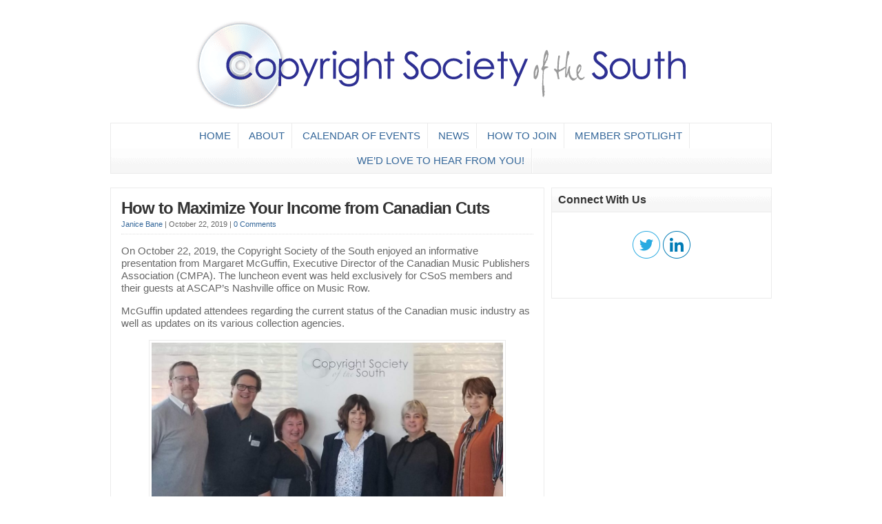

--- FILE ---
content_type: text/html; charset=UTF-8
request_url: https://copyrightsocietyofthesouth.com/how-to-maximize-your-income-from-canadian-cuts/
body_size: 51664
content:
<!DOCTYPE html PUBLIC "-//W3C//DTD XHTML 1.0 Transitional//EN" "http://www.w3.org/TR/xhtml1/DTD/xhtml1-transitional.dtd">

<html xmlns="http://www.w3.org/1999/xhtml" lang="en-US">

<head profile="http://gmpg.org/xfn/11">

<meta http-equiv="X-UA-Compatible" content="IE=edge" />

<meta http-equiv="Content-Type" content="text/html; charset=UTF-8" />

<title>How to Maximize Your Income from Canadian Cuts | Copyright Society of the South  : Copyright Society of the South</title>

<link rel="stylesheet" href="https://copyrightsocietyofthesouth.com/wp-content/themes/wp-clear320/style.css" type="text/css" media="screen" />

<link rel="stylesheet" href="https://copyrightsocietyofthesouth.com/wp-content/themes/wp-clear320/style-font.css" type="text/css" media="screen" />

	<!-- Responsive Design Resources -->
	<link rel="stylesheet" href="https://copyrightsocietyofthesouth.com/wp-content/themes/wp-clear320/style-responsive.css" type="text/css" media="screen" />
	<meta name="viewport" content="width=device-width,initial-scale=1" />

<link rel="pingback" href="https://copyrightsocietyofthesouth.com/xmlrpc.php" />


		<!-- All in One SEO 4.9.1.1 - aioseo.com -->
	<meta name="description" content="On October 22, 2019, the Copyright Society of the South enjoyed an informative presentation from Margaret McGuffin, Executive Director of the Canadian Music Publishers Association (CMPA). The luncheon event was held exclusively for CSoS members and their guests at ASCAP&#039;s Nashville office on Music Row. McGuffin updated attendees regarding the current status of the Canadian" />
	<meta name="robots" content="max-image-preview:large" />
	<meta name="author" content="Janice Bane"/>
	<link rel="canonical" href="https://copyrightsocietyofthesouth.com/how-to-maximize-your-income-from-canadian-cuts/" />
	<meta name="generator" content="All in One SEO (AIOSEO) 4.9.1.1" />
		<meta property="og:locale" content="en_US" />
		<meta property="og:site_name" content="Copyright Society of the South | A Forum for Study and Discussion of Copyright Law and IP Matters in Entertainment" />
		<meta property="og:type" content="article" />
		<meta property="og:title" content="How to Maximize Your Income from Canadian Cuts | Copyright Society of the South" />
		<meta property="og:description" content="On October 22, 2019, the Copyright Society of the South enjoyed an informative presentation from Margaret McGuffin, Executive Director of the Canadian Music Publishers Association (CMPA). The luncheon event was held exclusively for CSoS members and their guests at ASCAP&#039;s Nashville office on Music Row. McGuffin updated attendees regarding the current status of the Canadian" />
		<meta property="og:url" content="https://copyrightsocietyofthesouth.com/how-to-maximize-your-income-from-canadian-cuts/" />
		<meta property="article:published_time" content="2019-10-22T22:44:00+00:00" />
		<meta property="article:modified_time" content="2019-10-22T22:44:01+00:00" />
		<meta name="twitter:card" content="summary" />
		<meta name="twitter:title" content="How to Maximize Your Income from Canadian Cuts | Copyright Society of the South" />
		<meta name="twitter:description" content="On October 22, 2019, the Copyright Society of the South enjoyed an informative presentation from Margaret McGuffin, Executive Director of the Canadian Music Publishers Association (CMPA). The luncheon event was held exclusively for CSoS members and their guests at ASCAP&#039;s Nashville office on Music Row. McGuffin updated attendees regarding the current status of the Canadian" />
		<script type="application/ld+json" class="aioseo-schema">
			{"@context":"https:\/\/schema.org","@graph":[{"@type":"Article","@id":"https:\/\/copyrightsocietyofthesouth.com\/how-to-maximize-your-income-from-canadian-cuts\/#article","name":"How to Maximize Your Income from Canadian Cuts | Copyright Society of the South","headline":"How to Maximize Your Income from Canadian Cuts","author":{"@id":"https:\/\/copyrightsocietyofthesouth.com\/author\/janice-bane\/#author"},"publisher":{"@id":"https:\/\/copyrightsocietyofthesouth.com\/#organization"},"image":{"@type":"ImageObject","url":"https:\/\/copyrightsocietyofthesouth.com\/wp-content\/uploads\/2019\/10\/CSOS_1022192.jpg","@id":"https:\/\/copyrightsocietyofthesouth.com\/how-to-maximize-your-income-from-canadian-cuts\/#articleImage","width":1656,"height":759},"datePublished":"2019-10-22T17:44:00-05:00","dateModified":"2019-10-22T17:44:01-05:00","inLanguage":"en-US","mainEntityOfPage":{"@id":"https:\/\/copyrightsocietyofthesouth.com\/how-to-maximize-your-income-from-canadian-cuts\/#webpage"},"isPartOf":{"@id":"https:\/\/copyrightsocietyofthesouth.com\/how-to-maximize-your-income-from-canadian-cuts\/#webpage"},"articleSection":"Core Content, Event Photos, Event Pics, News, Uncategorized"},{"@type":"BreadcrumbList","@id":"https:\/\/copyrightsocietyofthesouth.com\/how-to-maximize-your-income-from-canadian-cuts\/#breadcrumblist","itemListElement":[{"@type":"ListItem","@id":"https:\/\/copyrightsocietyofthesouth.com#listItem","position":1,"name":"Home","item":"https:\/\/copyrightsocietyofthesouth.com","nextItem":{"@type":"ListItem","@id":"https:\/\/copyrightsocietyofthesouth.com\/category\/uncategorized\/#listItem","name":"Uncategorized"}},{"@type":"ListItem","@id":"https:\/\/copyrightsocietyofthesouth.com\/category\/uncategorized\/#listItem","position":2,"name":"Uncategorized","item":"https:\/\/copyrightsocietyofthesouth.com\/category\/uncategorized\/","nextItem":{"@type":"ListItem","@id":"https:\/\/copyrightsocietyofthesouth.com\/how-to-maximize-your-income-from-canadian-cuts\/#listItem","name":"How to Maximize Your Income from Canadian Cuts"},"previousItem":{"@type":"ListItem","@id":"https:\/\/copyrightsocietyofthesouth.com#listItem","name":"Home"}},{"@type":"ListItem","@id":"https:\/\/copyrightsocietyofthesouth.com\/how-to-maximize-your-income-from-canadian-cuts\/#listItem","position":3,"name":"How to Maximize Your Income from Canadian Cuts","previousItem":{"@type":"ListItem","@id":"https:\/\/copyrightsocietyofthesouth.com\/category\/uncategorized\/#listItem","name":"Uncategorized"}}]},{"@type":"Organization","@id":"https:\/\/copyrightsocietyofthesouth.com\/#organization","name":"Copyright Society of the South","description":"A Forum for Study and Discussion of Copyright Law and IP Matters in Entertainment","url":"https:\/\/copyrightsocietyofthesouth.com\/","logo":{"@type":"ImageObject","url":"https:\/\/copyrightsocietyofthesouth.com\/wp-content\/uploads\/2012\/12\/CopyrightSoc.2.png","@id":"https:\/\/copyrightsocietyofthesouth.com\/how-to-maximize-your-income-from-canadian-cuts\/#organizationLogo","width":960,"height":171},"image":{"@id":"https:\/\/copyrightsocietyofthesouth.com\/how-to-maximize-your-income-from-canadian-cuts\/#organizationLogo"},"sameAs":["https:\/\/www.linkedin.com\/company\/copyright-society-of-the-south\/"]},{"@type":"Person","@id":"https:\/\/copyrightsocietyofthesouth.com\/author\/janice-bane\/#author","url":"https:\/\/copyrightsocietyofthesouth.com\/author\/janice-bane\/","name":"Janice Bane","image":{"@type":"ImageObject","@id":"https:\/\/copyrightsocietyofthesouth.com\/how-to-maximize-your-income-from-canadian-cuts\/#authorImage","url":"https:\/\/secure.gravatar.com\/avatar\/8e068d52369ee66cb824acf75db50a1da9dde1c1b464238fdc7b2c95b5132d6d?s=96&d=mm&r=g","width":96,"height":96,"caption":"Janice Bane"}},{"@type":"WebPage","@id":"https:\/\/copyrightsocietyofthesouth.com\/how-to-maximize-your-income-from-canadian-cuts\/#webpage","url":"https:\/\/copyrightsocietyofthesouth.com\/how-to-maximize-your-income-from-canadian-cuts\/","name":"How to Maximize Your Income from Canadian Cuts | Copyright Society of the South","description":"On October 22, 2019, the Copyright Society of the South enjoyed an informative presentation from Margaret McGuffin, Executive Director of the Canadian Music Publishers Association (CMPA). The luncheon event was held exclusively for CSoS members and their guests at ASCAP's Nashville office on Music Row. McGuffin updated attendees regarding the current status of the Canadian","inLanguage":"en-US","isPartOf":{"@id":"https:\/\/copyrightsocietyofthesouth.com\/#website"},"breadcrumb":{"@id":"https:\/\/copyrightsocietyofthesouth.com\/how-to-maximize-your-income-from-canadian-cuts\/#breadcrumblist"},"author":{"@id":"https:\/\/copyrightsocietyofthesouth.com\/author\/janice-bane\/#author"},"creator":{"@id":"https:\/\/copyrightsocietyofthesouth.com\/author\/janice-bane\/#author"},"datePublished":"2019-10-22T17:44:00-05:00","dateModified":"2019-10-22T17:44:01-05:00"},{"@type":"WebSite","@id":"https:\/\/copyrightsocietyofthesouth.com\/#website","url":"https:\/\/copyrightsocietyofthesouth.com\/","name":"Copyright Society of the South","description":"A Forum for Study and Discussion of Copyright Law and IP Matters in Entertainment","inLanguage":"en-US","publisher":{"@id":"https:\/\/copyrightsocietyofthesouth.com\/#organization"}}]}
		</script>
		<!-- All in One SEO -->

<link rel="alternate" type="application/rss+xml" title="Copyright Society of the South &raquo; Feed" href="https://copyrightsocietyofthesouth.com/feed/" />
<link rel="alternate" type="application/rss+xml" title="Copyright Society of the South &raquo; Comments Feed" href="https://copyrightsocietyofthesouth.com/comments/feed/" />
<link rel="alternate" type="text/calendar" title="Copyright Society of the South &raquo; iCal Feed" href="https://copyrightsocietyofthesouth.com/events/?ical=1" />
<link rel="alternate" type="application/rss+xml" title="Copyright Society of the South &raquo; How to Maximize Your Income from Canadian Cuts Comments Feed" href="https://copyrightsocietyofthesouth.com/how-to-maximize-your-income-from-canadian-cuts/feed/" />
<link rel="alternate" title="oEmbed (JSON)" type="application/json+oembed" href="https://copyrightsocietyofthesouth.com/wp-json/oembed/1.0/embed?url=https%3A%2F%2Fcopyrightsocietyofthesouth.com%2Fhow-to-maximize-your-income-from-canadian-cuts%2F" />
<link rel="alternate" title="oEmbed (XML)" type="text/xml+oembed" href="https://copyrightsocietyofthesouth.com/wp-json/oembed/1.0/embed?url=https%3A%2F%2Fcopyrightsocietyofthesouth.com%2Fhow-to-maximize-your-income-from-canadian-cuts%2F&#038;format=xml" />
<!-- Shareaholic - https://www.shareaholic.com -->
<link rel='preload' href='//cdn.shareaholic.net/assets/pub/shareaholic.js' as='script'/>
<script data-no-minify='1' data-cfasync='false'>
_SHR_SETTINGS = {"endpoints":{"local_recs_url":"https:\/\/copyrightsocietyofthesouth.com\/wp-admin\/admin-ajax.php?action=shareaholic_permalink_related","ajax_url":"https:\/\/copyrightsocietyofthesouth.com\/wp-admin\/admin-ajax.php"},"site_id":"33225aba700951f6dd7b6e3518e965c6","url_components":{"year":"2019","monthnum":"10","day":"22","hour":"17","minute":"44","second":"00","post_id":"1389","postname":"how-to-maximize-your-income-from-canadian-cuts","category":"uncategorized"}};
</script>
<script data-no-minify='1' data-cfasync='false' src='//cdn.shareaholic.net/assets/pub/shareaholic.js' data-shr-siteid='33225aba700951f6dd7b6e3518e965c6' async ></script>

<!-- Shareaholic Content Tags -->
<meta name='shareaholic:site_name' content='Copyright Society of the South' />
<meta name='shareaholic:language' content='en-US' />
<meta name='shareaholic:url' content='https://copyrightsocietyofthesouth.com/how-to-maximize-your-income-from-canadian-cuts/' />
<meta name='shareaholic:keywords' content='cat:core content, cat:event photos, cat:event pics, cat:news, type:post' />
<meta name='shareaholic:article_published_time' content='2019-10-22T17:44:00-05:00' />
<meta name='shareaholic:article_modified_time' content='2019-10-22T17:44:01-05:00' />
<meta name='shareaholic:shareable_page' content='true' />
<meta name='shareaholic:article_author_name' content='Janice Bane' />
<meta name='shareaholic:site_id' content='33225aba700951f6dd7b6e3518e965c6' />
<meta name='shareaholic:wp_version' content='9.7.13' />
<meta name='shareaholic:image' content='https://copyrightsocietyofthesouth.com/wp-content/uploads/2019/10/CSOS_1022192-1024x469.jpg' />
<!-- Shareaholic Content Tags End -->

<!-- Shareaholic Open Graph Tags -->
<meta property='og:image' content='https://copyrightsocietyofthesouth.com/wp-content/uploads/2019/10/CSOS_1022192-1024x469.jpg' />
<!-- Shareaholic Open Graph Tags End -->
		<!-- This site uses the Google Analytics by MonsterInsights plugin v9.10.0 - Using Analytics tracking - https://www.monsterinsights.com/ -->
		<!-- Note: MonsterInsights is not currently configured on this site. The site owner needs to authenticate with Google Analytics in the MonsterInsights settings panel. -->
					<!-- No tracking code set -->
				<!-- / Google Analytics by MonsterInsights -->
		<style id='wp-img-auto-sizes-contain-inline-css' type='text/css'>
img:is([sizes=auto i],[sizes^="auto," i]){contain-intrinsic-size:3000px 1500px}
/*# sourceURL=wp-img-auto-sizes-contain-inline-css */
</style>
<style id='wp-emoji-styles-inline-css' type='text/css'>

	img.wp-smiley, img.emoji {
		display: inline !important;
		border: none !important;
		box-shadow: none !important;
		height: 1em !important;
		width: 1em !important;
		margin: 0 0.07em !important;
		vertical-align: -0.1em !important;
		background: none !important;
		padding: 0 !important;
	}
/*# sourceURL=wp-emoji-styles-inline-css */
</style>
<link rel='stylesheet' id='wp-block-library-css' href='https://copyrightsocietyofthesouth.com/wp-includes/css/dist/block-library/style.min.css?ver=6.9' type='text/css' media='all' />
<style id='wp-block-image-inline-css' type='text/css'>
.wp-block-image>a,.wp-block-image>figure>a{display:inline-block}.wp-block-image img{box-sizing:border-box;height:auto;max-width:100%;vertical-align:bottom}@media not (prefers-reduced-motion){.wp-block-image img.hide{visibility:hidden}.wp-block-image img.show{animation:show-content-image .4s}}.wp-block-image[style*=border-radius] img,.wp-block-image[style*=border-radius]>a{border-radius:inherit}.wp-block-image.has-custom-border img{box-sizing:border-box}.wp-block-image.aligncenter{text-align:center}.wp-block-image.alignfull>a,.wp-block-image.alignwide>a{width:100%}.wp-block-image.alignfull img,.wp-block-image.alignwide img{height:auto;width:100%}.wp-block-image .aligncenter,.wp-block-image .alignleft,.wp-block-image .alignright,.wp-block-image.aligncenter,.wp-block-image.alignleft,.wp-block-image.alignright{display:table}.wp-block-image .aligncenter>figcaption,.wp-block-image .alignleft>figcaption,.wp-block-image .alignright>figcaption,.wp-block-image.aligncenter>figcaption,.wp-block-image.alignleft>figcaption,.wp-block-image.alignright>figcaption{caption-side:bottom;display:table-caption}.wp-block-image .alignleft{float:left;margin:.5em 1em .5em 0}.wp-block-image .alignright{float:right;margin:.5em 0 .5em 1em}.wp-block-image .aligncenter{margin-left:auto;margin-right:auto}.wp-block-image :where(figcaption){margin-bottom:1em;margin-top:.5em}.wp-block-image.is-style-circle-mask img{border-radius:9999px}@supports ((-webkit-mask-image:none) or (mask-image:none)) or (-webkit-mask-image:none){.wp-block-image.is-style-circle-mask img{border-radius:0;-webkit-mask-image:url('data:image/svg+xml;utf8,<svg viewBox="0 0 100 100" xmlns="http://www.w3.org/2000/svg"><circle cx="50" cy="50" r="50"/></svg>');mask-image:url('data:image/svg+xml;utf8,<svg viewBox="0 0 100 100" xmlns="http://www.w3.org/2000/svg"><circle cx="50" cy="50" r="50"/></svg>');mask-mode:alpha;-webkit-mask-position:center;mask-position:center;-webkit-mask-repeat:no-repeat;mask-repeat:no-repeat;-webkit-mask-size:contain;mask-size:contain}}:root :where(.wp-block-image.is-style-rounded img,.wp-block-image .is-style-rounded img){border-radius:9999px}.wp-block-image figure{margin:0}.wp-lightbox-container{display:flex;flex-direction:column;position:relative}.wp-lightbox-container img{cursor:zoom-in}.wp-lightbox-container img:hover+button{opacity:1}.wp-lightbox-container button{align-items:center;backdrop-filter:blur(16px) saturate(180%);background-color:#5a5a5a40;border:none;border-radius:4px;cursor:zoom-in;display:flex;height:20px;justify-content:center;opacity:0;padding:0;position:absolute;right:16px;text-align:center;top:16px;width:20px;z-index:100}@media not (prefers-reduced-motion){.wp-lightbox-container button{transition:opacity .2s ease}}.wp-lightbox-container button:focus-visible{outline:3px auto #5a5a5a40;outline:3px auto -webkit-focus-ring-color;outline-offset:3px}.wp-lightbox-container button:hover{cursor:pointer;opacity:1}.wp-lightbox-container button:focus{opacity:1}.wp-lightbox-container button:focus,.wp-lightbox-container button:hover,.wp-lightbox-container button:not(:hover):not(:active):not(.has-background){background-color:#5a5a5a40;border:none}.wp-lightbox-overlay{box-sizing:border-box;cursor:zoom-out;height:100vh;left:0;overflow:hidden;position:fixed;top:0;visibility:hidden;width:100%;z-index:100000}.wp-lightbox-overlay .close-button{align-items:center;cursor:pointer;display:flex;justify-content:center;min-height:40px;min-width:40px;padding:0;position:absolute;right:calc(env(safe-area-inset-right) + 16px);top:calc(env(safe-area-inset-top) + 16px);z-index:5000000}.wp-lightbox-overlay .close-button:focus,.wp-lightbox-overlay .close-button:hover,.wp-lightbox-overlay .close-button:not(:hover):not(:active):not(.has-background){background:none;border:none}.wp-lightbox-overlay .lightbox-image-container{height:var(--wp--lightbox-container-height);left:50%;overflow:hidden;position:absolute;top:50%;transform:translate(-50%,-50%);transform-origin:top left;width:var(--wp--lightbox-container-width);z-index:9999999999}.wp-lightbox-overlay .wp-block-image{align-items:center;box-sizing:border-box;display:flex;height:100%;justify-content:center;margin:0;position:relative;transform-origin:0 0;width:100%;z-index:3000000}.wp-lightbox-overlay .wp-block-image img{height:var(--wp--lightbox-image-height);min-height:var(--wp--lightbox-image-height);min-width:var(--wp--lightbox-image-width);width:var(--wp--lightbox-image-width)}.wp-lightbox-overlay .wp-block-image figcaption{display:none}.wp-lightbox-overlay button{background:none;border:none}.wp-lightbox-overlay .scrim{background-color:#fff;height:100%;opacity:.9;position:absolute;width:100%;z-index:2000000}.wp-lightbox-overlay.active{visibility:visible}@media not (prefers-reduced-motion){.wp-lightbox-overlay.active{animation:turn-on-visibility .25s both}.wp-lightbox-overlay.active img{animation:turn-on-visibility .35s both}.wp-lightbox-overlay.show-closing-animation:not(.active){animation:turn-off-visibility .35s both}.wp-lightbox-overlay.show-closing-animation:not(.active) img{animation:turn-off-visibility .25s both}.wp-lightbox-overlay.zoom.active{animation:none;opacity:1;visibility:visible}.wp-lightbox-overlay.zoom.active .lightbox-image-container{animation:lightbox-zoom-in .4s}.wp-lightbox-overlay.zoom.active .lightbox-image-container img{animation:none}.wp-lightbox-overlay.zoom.active .scrim{animation:turn-on-visibility .4s forwards}.wp-lightbox-overlay.zoom.show-closing-animation:not(.active){animation:none}.wp-lightbox-overlay.zoom.show-closing-animation:not(.active) .lightbox-image-container{animation:lightbox-zoom-out .4s}.wp-lightbox-overlay.zoom.show-closing-animation:not(.active) .lightbox-image-container img{animation:none}.wp-lightbox-overlay.zoom.show-closing-animation:not(.active) .scrim{animation:turn-off-visibility .4s forwards}}@keyframes show-content-image{0%{visibility:hidden}99%{visibility:hidden}to{visibility:visible}}@keyframes turn-on-visibility{0%{opacity:0}to{opacity:1}}@keyframes turn-off-visibility{0%{opacity:1;visibility:visible}99%{opacity:0;visibility:visible}to{opacity:0;visibility:hidden}}@keyframes lightbox-zoom-in{0%{transform:translate(calc((-100vw + var(--wp--lightbox-scrollbar-width))/2 + var(--wp--lightbox-initial-left-position)),calc(-50vh + var(--wp--lightbox-initial-top-position))) scale(var(--wp--lightbox-scale))}to{transform:translate(-50%,-50%) scale(1)}}@keyframes lightbox-zoom-out{0%{transform:translate(-50%,-50%) scale(1);visibility:visible}99%{visibility:visible}to{transform:translate(calc((-100vw + var(--wp--lightbox-scrollbar-width))/2 + var(--wp--lightbox-initial-left-position)),calc(-50vh + var(--wp--lightbox-initial-top-position))) scale(var(--wp--lightbox-scale));visibility:hidden}}
/*# sourceURL=https://copyrightsocietyofthesouth.com/wp-includes/blocks/image/style.min.css */
</style>
<style id='wp-block-paragraph-inline-css' type='text/css'>
.is-small-text{font-size:.875em}.is-regular-text{font-size:1em}.is-large-text{font-size:2.25em}.is-larger-text{font-size:3em}.has-drop-cap:not(:focus):first-letter{float:left;font-size:8.4em;font-style:normal;font-weight:100;line-height:.68;margin:.05em .1em 0 0;text-transform:uppercase}body.rtl .has-drop-cap:not(:focus):first-letter{float:none;margin-left:.1em}p.has-drop-cap.has-background{overflow:hidden}:root :where(p.has-background){padding:1.25em 2.375em}:where(p.has-text-color:not(.has-link-color)) a{color:inherit}p.has-text-align-left[style*="writing-mode:vertical-lr"],p.has-text-align-right[style*="writing-mode:vertical-rl"]{rotate:180deg}
/*# sourceURL=https://copyrightsocietyofthesouth.com/wp-includes/blocks/paragraph/style.min.css */
</style>
<style id='global-styles-inline-css' type='text/css'>
:root{--wp--preset--aspect-ratio--square: 1;--wp--preset--aspect-ratio--4-3: 4/3;--wp--preset--aspect-ratio--3-4: 3/4;--wp--preset--aspect-ratio--3-2: 3/2;--wp--preset--aspect-ratio--2-3: 2/3;--wp--preset--aspect-ratio--16-9: 16/9;--wp--preset--aspect-ratio--9-16: 9/16;--wp--preset--color--black: #000000;--wp--preset--color--cyan-bluish-gray: #abb8c3;--wp--preset--color--white: #ffffff;--wp--preset--color--pale-pink: #f78da7;--wp--preset--color--vivid-red: #cf2e2e;--wp--preset--color--luminous-vivid-orange: #ff6900;--wp--preset--color--luminous-vivid-amber: #fcb900;--wp--preset--color--light-green-cyan: #7bdcb5;--wp--preset--color--vivid-green-cyan: #00d084;--wp--preset--color--pale-cyan-blue: #8ed1fc;--wp--preset--color--vivid-cyan-blue: #0693e3;--wp--preset--color--vivid-purple: #9b51e0;--wp--preset--gradient--vivid-cyan-blue-to-vivid-purple: linear-gradient(135deg,rgb(6,147,227) 0%,rgb(155,81,224) 100%);--wp--preset--gradient--light-green-cyan-to-vivid-green-cyan: linear-gradient(135deg,rgb(122,220,180) 0%,rgb(0,208,130) 100%);--wp--preset--gradient--luminous-vivid-amber-to-luminous-vivid-orange: linear-gradient(135deg,rgb(252,185,0) 0%,rgb(255,105,0) 100%);--wp--preset--gradient--luminous-vivid-orange-to-vivid-red: linear-gradient(135deg,rgb(255,105,0) 0%,rgb(207,46,46) 100%);--wp--preset--gradient--very-light-gray-to-cyan-bluish-gray: linear-gradient(135deg,rgb(238,238,238) 0%,rgb(169,184,195) 100%);--wp--preset--gradient--cool-to-warm-spectrum: linear-gradient(135deg,rgb(74,234,220) 0%,rgb(151,120,209) 20%,rgb(207,42,186) 40%,rgb(238,44,130) 60%,rgb(251,105,98) 80%,rgb(254,248,76) 100%);--wp--preset--gradient--blush-light-purple: linear-gradient(135deg,rgb(255,206,236) 0%,rgb(152,150,240) 100%);--wp--preset--gradient--blush-bordeaux: linear-gradient(135deg,rgb(254,205,165) 0%,rgb(254,45,45) 50%,rgb(107,0,62) 100%);--wp--preset--gradient--luminous-dusk: linear-gradient(135deg,rgb(255,203,112) 0%,rgb(199,81,192) 50%,rgb(65,88,208) 100%);--wp--preset--gradient--pale-ocean: linear-gradient(135deg,rgb(255,245,203) 0%,rgb(182,227,212) 50%,rgb(51,167,181) 100%);--wp--preset--gradient--electric-grass: linear-gradient(135deg,rgb(202,248,128) 0%,rgb(113,206,126) 100%);--wp--preset--gradient--midnight: linear-gradient(135deg,rgb(2,3,129) 0%,rgb(40,116,252) 100%);--wp--preset--font-size--small: 13px;--wp--preset--font-size--medium: 20px;--wp--preset--font-size--large: 36px;--wp--preset--font-size--x-large: 42px;--wp--preset--spacing--20: 0.44rem;--wp--preset--spacing--30: 0.67rem;--wp--preset--spacing--40: 1rem;--wp--preset--spacing--50: 1.5rem;--wp--preset--spacing--60: 2.25rem;--wp--preset--spacing--70: 3.38rem;--wp--preset--spacing--80: 5.06rem;--wp--preset--shadow--natural: 6px 6px 9px rgba(0, 0, 0, 0.2);--wp--preset--shadow--deep: 12px 12px 50px rgba(0, 0, 0, 0.4);--wp--preset--shadow--sharp: 6px 6px 0px rgba(0, 0, 0, 0.2);--wp--preset--shadow--outlined: 6px 6px 0px -3px rgb(255, 255, 255), 6px 6px rgb(0, 0, 0);--wp--preset--shadow--crisp: 6px 6px 0px rgb(0, 0, 0);}:where(.is-layout-flex){gap: 0.5em;}:where(.is-layout-grid){gap: 0.5em;}body .is-layout-flex{display: flex;}.is-layout-flex{flex-wrap: wrap;align-items: center;}.is-layout-flex > :is(*, div){margin: 0;}body .is-layout-grid{display: grid;}.is-layout-grid > :is(*, div){margin: 0;}:where(.wp-block-columns.is-layout-flex){gap: 2em;}:where(.wp-block-columns.is-layout-grid){gap: 2em;}:where(.wp-block-post-template.is-layout-flex){gap: 1.25em;}:where(.wp-block-post-template.is-layout-grid){gap: 1.25em;}.has-black-color{color: var(--wp--preset--color--black) !important;}.has-cyan-bluish-gray-color{color: var(--wp--preset--color--cyan-bluish-gray) !important;}.has-white-color{color: var(--wp--preset--color--white) !important;}.has-pale-pink-color{color: var(--wp--preset--color--pale-pink) !important;}.has-vivid-red-color{color: var(--wp--preset--color--vivid-red) !important;}.has-luminous-vivid-orange-color{color: var(--wp--preset--color--luminous-vivid-orange) !important;}.has-luminous-vivid-amber-color{color: var(--wp--preset--color--luminous-vivid-amber) !important;}.has-light-green-cyan-color{color: var(--wp--preset--color--light-green-cyan) !important;}.has-vivid-green-cyan-color{color: var(--wp--preset--color--vivid-green-cyan) !important;}.has-pale-cyan-blue-color{color: var(--wp--preset--color--pale-cyan-blue) !important;}.has-vivid-cyan-blue-color{color: var(--wp--preset--color--vivid-cyan-blue) !important;}.has-vivid-purple-color{color: var(--wp--preset--color--vivid-purple) !important;}.has-black-background-color{background-color: var(--wp--preset--color--black) !important;}.has-cyan-bluish-gray-background-color{background-color: var(--wp--preset--color--cyan-bluish-gray) !important;}.has-white-background-color{background-color: var(--wp--preset--color--white) !important;}.has-pale-pink-background-color{background-color: var(--wp--preset--color--pale-pink) !important;}.has-vivid-red-background-color{background-color: var(--wp--preset--color--vivid-red) !important;}.has-luminous-vivid-orange-background-color{background-color: var(--wp--preset--color--luminous-vivid-orange) !important;}.has-luminous-vivid-amber-background-color{background-color: var(--wp--preset--color--luminous-vivid-amber) !important;}.has-light-green-cyan-background-color{background-color: var(--wp--preset--color--light-green-cyan) !important;}.has-vivid-green-cyan-background-color{background-color: var(--wp--preset--color--vivid-green-cyan) !important;}.has-pale-cyan-blue-background-color{background-color: var(--wp--preset--color--pale-cyan-blue) !important;}.has-vivid-cyan-blue-background-color{background-color: var(--wp--preset--color--vivid-cyan-blue) !important;}.has-vivid-purple-background-color{background-color: var(--wp--preset--color--vivid-purple) !important;}.has-black-border-color{border-color: var(--wp--preset--color--black) !important;}.has-cyan-bluish-gray-border-color{border-color: var(--wp--preset--color--cyan-bluish-gray) !important;}.has-white-border-color{border-color: var(--wp--preset--color--white) !important;}.has-pale-pink-border-color{border-color: var(--wp--preset--color--pale-pink) !important;}.has-vivid-red-border-color{border-color: var(--wp--preset--color--vivid-red) !important;}.has-luminous-vivid-orange-border-color{border-color: var(--wp--preset--color--luminous-vivid-orange) !important;}.has-luminous-vivid-amber-border-color{border-color: var(--wp--preset--color--luminous-vivid-amber) !important;}.has-light-green-cyan-border-color{border-color: var(--wp--preset--color--light-green-cyan) !important;}.has-vivid-green-cyan-border-color{border-color: var(--wp--preset--color--vivid-green-cyan) !important;}.has-pale-cyan-blue-border-color{border-color: var(--wp--preset--color--pale-cyan-blue) !important;}.has-vivid-cyan-blue-border-color{border-color: var(--wp--preset--color--vivid-cyan-blue) !important;}.has-vivid-purple-border-color{border-color: var(--wp--preset--color--vivid-purple) !important;}.has-vivid-cyan-blue-to-vivid-purple-gradient-background{background: var(--wp--preset--gradient--vivid-cyan-blue-to-vivid-purple) !important;}.has-light-green-cyan-to-vivid-green-cyan-gradient-background{background: var(--wp--preset--gradient--light-green-cyan-to-vivid-green-cyan) !important;}.has-luminous-vivid-amber-to-luminous-vivid-orange-gradient-background{background: var(--wp--preset--gradient--luminous-vivid-amber-to-luminous-vivid-orange) !important;}.has-luminous-vivid-orange-to-vivid-red-gradient-background{background: var(--wp--preset--gradient--luminous-vivid-orange-to-vivid-red) !important;}.has-very-light-gray-to-cyan-bluish-gray-gradient-background{background: var(--wp--preset--gradient--very-light-gray-to-cyan-bluish-gray) !important;}.has-cool-to-warm-spectrum-gradient-background{background: var(--wp--preset--gradient--cool-to-warm-spectrum) !important;}.has-blush-light-purple-gradient-background{background: var(--wp--preset--gradient--blush-light-purple) !important;}.has-blush-bordeaux-gradient-background{background: var(--wp--preset--gradient--blush-bordeaux) !important;}.has-luminous-dusk-gradient-background{background: var(--wp--preset--gradient--luminous-dusk) !important;}.has-pale-ocean-gradient-background{background: var(--wp--preset--gradient--pale-ocean) !important;}.has-electric-grass-gradient-background{background: var(--wp--preset--gradient--electric-grass) !important;}.has-midnight-gradient-background{background: var(--wp--preset--gradient--midnight) !important;}.has-small-font-size{font-size: var(--wp--preset--font-size--small) !important;}.has-medium-font-size{font-size: var(--wp--preset--font-size--medium) !important;}.has-large-font-size{font-size: var(--wp--preset--font-size--large) !important;}.has-x-large-font-size{font-size: var(--wp--preset--font-size--x-large) !important;}
/*# sourceURL=global-styles-inline-css */
</style>

<style id='classic-theme-styles-inline-css' type='text/css'>
/*! This file is auto-generated */
.wp-block-button__link{color:#fff;background-color:#32373c;border-radius:9999px;box-shadow:none;text-decoration:none;padding:calc(.667em + 2px) calc(1.333em + 2px);font-size:1.125em}.wp-block-file__button{background:#32373c;color:#fff;text-decoration:none}
/*# sourceURL=/wp-includes/css/classic-themes.min.css */
</style>
<link rel='stylesheet' id='aps-animate-css-css' href='https://copyrightsocietyofthesouth.com/wp-content/plugins/accesspress-social-icons/css/animate.css?ver=1.8.5' type='text/css' media='all' />
<link rel='stylesheet' id='aps-frontend-css-css' href='https://copyrightsocietyofthesouth.com/wp-content/plugins/accesspress-social-icons/css/frontend.css?ver=1.8.5' type='text/css' media='all' />
<script type="text/javascript" src="https://copyrightsocietyofthesouth.com/wp-includes/js/jquery/jquery.min.js?ver=3.7.1" id="jquery-core-js"></script>
<script type="text/javascript" src="https://copyrightsocietyofthesouth.com/wp-includes/js/jquery/jquery-migrate.min.js?ver=3.4.1" id="jquery-migrate-js"></script>
<script type="text/javascript" src="https://copyrightsocietyofthesouth.com/wp-content/plugins/accesspress-social-icons/js/frontend.js?ver=1.8.5" id="aps-frontend-js-js"></script>
<script type="text/javascript" src="https://copyrightsocietyofthesouth.com/wp-content/themes/wp-clear320/js/external.js?ver=6.9" id="external-js"></script>
<script type="text/javascript" src="https://copyrightsocietyofthesouth.com/wp-content/themes/wp-clear320/js/suckerfish.js?ver=6.9" id="suckerfish-js"></script>
<script type="text/javascript" src="https://copyrightsocietyofthesouth.com/wp-content/themes/wp-clear320/js/suckerfish-cat.js?ver=6.9" id="suckerfish-cat-js"></script>
<script type="text/javascript" src="https://copyrightsocietyofthesouth.com/wp-content/themes/wp-clear320/js/jquery.mobilemenu.js?ver=6.9" id="mobilmenu-js"></script>
<link rel="https://api.w.org/" href="https://copyrightsocietyofthesouth.com/wp-json/" /><link rel="alternate" title="JSON" type="application/json" href="https://copyrightsocietyofthesouth.com/wp-json/wp/v2/posts/1389" /><link rel="EditURI" type="application/rsd+xml" title="RSD" href="https://copyrightsocietyofthesouth.com/xmlrpc.php?rsd" />
<meta name="generator" content="WordPress 6.9" />
<link rel='shortlink' href='https://copyrightsocietyofthesouth.com/?p=1389' />
<meta name="et-api-version" content="v1"><meta name="et-api-origin" content="https://copyrightsocietyofthesouth.com"><link rel="https://theeventscalendar.com/" href="https://copyrightsocietyofthesouth.com/wp-json/tribe/tickets/v1/" /><meta name="tec-api-version" content="v1"><meta name="tec-api-origin" content="https://copyrightsocietyofthesouth.com"><link rel="alternate" href="https://copyrightsocietyofthesouth.com/wp-json/tribe/events/v1/" />
<!-- Alternate Stylesheet -->
<link href="https://copyrightsocietyofthesouth.com/wp-content/themes/wp-clear320/styles/default.css" rel="stylesheet" type="text/css" />

<!-- Custom Styles from Theme Setting Page -->
<style type="text/css">
#sitetitle .title,#sitetitle .description {float:none;text-indent:-999em;position:absolute;display:none;left:-999em;}
#topnav,#topnav ul ul a {font-size:11pt;font-weight:normal;font-family:Helvetica,Arial,sans-serif;}
#catnav,#catnav ul ul a {font-size:11pt;font-weight:normal;font-family:Arial,Helvetica,sans-serif;}
.maincontent, #content {font-size:11pt;}
#contentright {font-size:11pt;}
</style>

<!-- Styles from custom.css -->
<link href="https://copyrightsocietyofthesouth.com/wp-content/themes/wp-clear320/custom.css" rel="stylesheet" type="text/css" />

	<!-- MobileMenu JS -->
	<script type="text/javascript">
		jQuery(function () {
			jQuery('.nav').mobileMenu({ defaultText: 'Navigate to ...' });
			jQuery('.catnav').mobileMenu({ defaultText: 'Navigate to ... ', className: 'select-menu-catnav' });
		});
	</script>

	<!-- Media Queries Script for IE8 and Older -->
	<!--[if lt IE 9]>
		<script type="text/javascript" src="http://css3-mediaqueries-js.googlecode.com/svn/trunk/css3-mediaqueries.js"></script>
	<![endif]-->


<!--55071e313e3b384829d06a2879c46d8e--><!--55071e313e3b384829d06a2879c46d8e--></head>

<body class="wp-singular post-template-default single single-post postid-1389 single-format-standard wp-theme-wp-clear320 tribe-no-js page-template-wp-clear tec-no-tickets-on-recurring tec-no-rsvp-on-recurring c-sw tribe-theme-wp-clear320">

<div class="outer-wrap">

	
	<div id="wrap">

		<div id="header">
			<div id="head-content" class="clearfix">
									<div id="logo">
						<a href="https://copyrightsocietyofthesouth.com" title="Copyright Society of the South"><img src="https://copyrightsocietyofthesouth.com/wp-content/uploads/2012/12/CopySouth.7.png" alt="Copyright Society of the South" /></a>
					</div>
											</div>
		</div>


					<div class="nav-wrapper_cat">
				<div id="catnav">
					<ul class="catnav clearfix">
						<li id="menu-item-15" class="menu-item menu-item-type-custom menu-item-object-custom menu-item-home menu-item-15"><a href="https://copyrightsocietyofthesouth.com">Home</a></li>
<li id="menu-item-16" class="menu-item menu-item-type-post_type menu-item-object-page menu-item-16"><a href="https://copyrightsocietyofthesouth.com/about/">About</a></li>
<li id="menu-item-24" class="menu-item menu-item-type-custom menu-item-object-custom menu-item-24"><a href="https://copyrightsocietyofthesouth.com/events/">Calendar of Events</a></li>
<li id="menu-item-79" class="menu-item menu-item-type-taxonomy menu-item-object-category current-post-ancestor current-menu-parent current-post-parent menu-item-79"><a href="https://copyrightsocietyofthesouth.com/category/news/">News</a></li>
<li id="menu-item-21" class="menu-item menu-item-type-post_type menu-item-object-page menu-item-21"><a href="https://copyrightsocietyofthesouth.com/how-to-join/">How to Join</a></li>
<li id="menu-item-46" class="menu-item menu-item-type-post_type menu-item-object-page menu-item-46"><a href="https://copyrightsocietyofthesouth.com/member-spotlight/">Member Spotlight</a></li>
<li id="menu-item-41" class="menu-item menu-item-type-post_type menu-item-object-page menu-item-41"><a href="https://copyrightsocietyofthesouth.com/contact/">We&#8217;d love to hear from you!</a></li>
						<li class="search"><form id="searchform" method="get" action="https://copyrightsocietyofthesouth.com/" ><input type="text" value="Enter Search Terms" onfocus="if (this.value == 'Enter Search Terms') {this.value = '';}" onblur="if (this.value == '') {this.value = 'Enter Search Terms';}" size="18" maxlength="50" name="s" id="searchfield" /><input type="submit" value="search" id="submitbutton" /></form>
</li>
					</ul>
				</div>
			</div>
		
		

		<div id="page" class="clearfix">

			<div class="page-border clearfix">


				<div id="contentleft" class="clearfix">


					<div id="content" class="clearfix">

						
						

						<div class="post" id="post-main-1389">

							<div class="entry">

								<h1 class="post-title single"><a href="https://copyrightsocietyofthesouth.com/how-to-maximize-your-income-from-canadian-cuts/" rel="bookmark" title="Permanent Link to How to Maximize Your Income from Canadian Cuts">How to Maximize Your Income from Canadian Cuts</a></h1>

								<div class="meta single">

	<span class="meta-author">
		<a href="https://copyrightsocietyofthesouth.com/author/janice-bane/" title="Posts by Janice Bane" rel="author">Janice Bane</a> | 
	</span> 

	<span class="meta-date">
		October 22, 2019	</span> 

		<span class="meta-comments">
		 | <a href="https://copyrightsocietyofthesouth.com/how-to-maximize-your-income-from-canadian-cuts/#respond" rel="bookmark" title="Comments for How to Maximize Your Income from Canadian Cuts">0 Comments</a>
	</span>
	 

</div>
								
								
<p>On October 22, 2019, the Copyright Society of the South enjoyed an informative presentation from Margaret McGuffin, Executive Director of the Canadian Music Publishers Association (CMPA). The luncheon event was held exclusively for CSoS members and  their guests at ASCAP&#8217;s Nashville office on Music Row. </p>



<p>McGuffin updated attendees regarding the current status of the Canadian music industry as well as updates on its various collection agencies. </p>



<figure class="wp-block-image"><img fetchpriority="high" decoding="async" width="1024" height="469" src="https://copyrightsocietyofthesouth.com/wp-content/uploads/2019/10/CSOS_1022192-1024x469.jpg" alt="" class="wp-image-1391" srcset="https://copyrightsocietyofthesouth.com/wp-content/uploads/2019/10/CSOS_1022192-1024x469.jpg 1024w, https://copyrightsocietyofthesouth.com/wp-content/uploads/2019/10/CSOS_1022192-300x138.jpg 300w, https://copyrightsocietyofthesouth.com/wp-content/uploads/2019/10/CSOS_1022192-768x352.jpg 768w, https://copyrightsocietyofthesouth.com/wp-content/uploads/2019/10/CSOS_1022192-630x290.jpg 630w, https://copyrightsocietyofthesouth.com/wp-content/uploads/2019/10/CSOS_1022192-315x145.jpg 315w, https://copyrightsocietyofthesouth.com/wp-content/uploads/2019/10/CSOS_1022192-640x293.jpg 640w, https://copyrightsocietyofthesouth.com/wp-content/uploads/2019/10/CSOS_1022192.jpg 1656w" sizes="(max-width: 1024px) 100vw, 1024px" /></figure>



<p style="text-align:center">Copyright Society of the South Board Members welcome Margaret McGuffin to its October luncheon event at ASCAP/Nashville.</p>



<p style="text-align:center"><em>(L to R): </em> Kent Draughon; Sam Powers; Ms. McGuffin; Marghie Evans; Christy Robinson; Janice Bane.</p>



<p></p>
<div style='display:none;' class='shareaholic-canvas' data-app='share_buttons' data-title='How to Maximize Your Income from Canadian Cuts' data-link='https://copyrightsocietyofthesouth.com/how-to-maximize-your-income-from-canadian-cuts/' data-app-id-name='post_below_content'></div><div style='display:none;' class='shareaholic-canvas' data-app='recommendations' data-title='How to Maximize Your Income from Canadian Cuts' data-link='https://copyrightsocietyofthesouth.com/how-to-maximize-your-income-from-canadian-cuts/' data-app-id-name='post_below_content'></div>
								<div style="clear:both;"></div>

								
																<p class="cats"><strong>Category</strong>: <a href="https://copyrightsocietyofthesouth.com/category/core-content/" rel="category tag">Core Content</a>, <a href="https://copyrightsocietyofthesouth.com/category/event-photos/" rel="category tag">Event Photos</a>, <a href="https://copyrightsocietyofthesouth.com/category/event-pics/" rel="category tag">Event Pics</a>, <a href="https://copyrightsocietyofthesouth.com/category/news/" rel="category tag">News</a>, <a href="https://copyrightsocietyofthesouth.com/category/uncategorized/" rel="category tag">Uncategorized</a></p>

							</div>

						</div>

						
						
						
<!-- You can start editing here. -->

<div id="comments">

	<div class="allcomments">

	
					<!-- If comments are open, but there are no comments. -->

		 
	
	</div>

		<div id="respond" class="comment-respond">
		<h3 id="reply-title" class="comment-reply-title">Leave a Reply <small><a rel="nofollow" id="cancel-comment-reply-link" href="/how-to-maximize-your-income-from-canadian-cuts/#respond" style="display:none;">Cancel reply</a></small></h3><p class="must-log-in">You must be <a href="https://copyrightsocietyofthesouth.com/wp-login.php?redirect_to=https%3A%2F%2Fcopyrightsocietyofthesouth.com%2Fhow-to-maximize-your-income-from-canadian-cuts%2F">logged in</a> to post a comment.</p>	</div><!-- #respond -->
	
</div>
						<div class="navigation clearfix">
	<div class="alignleft single">
		&laquo; <a href="https://copyrightsocietyofthesouth.com/october-22-2019-how-to-maximize-your-income-from-canadian-cuts/" rel="prev">October 22, 2019: How to Maximize Your Income from Canadian Cuts</a>	</div>
	<div class="alignright single">
		<a href="https://copyrightsocietyofthesouth.com/remarks-from-nmaam-president-ceo-henry-hicks/" rel="next">Remarks from NMAAM President &#038; CEO Henry Hicks</a> &raquo;	</div>
</div>

					</div> <!-- End #content div -->

					
				</div> <!-- End #contentleft div -->


		<div id="contentright">

						<div id="sidebar" class="clearfix">
				<div id="text-6" class="widget widget_text"><div class="widget-wrap"><h3 class="widgettitle"><span>Connect With Us</span></h3>			<div class="textwidget"><div style="text-align: center;">
<div class="aps-social-icon-wrapper">
<div class="aps-group-horizontal">
<div class="aps-each-icon icon-1-1" style='margin:px;' data-aps-tooltip='Twitter' data-aps-tooltip-enabled="0" data-aps-tooltip-bg="#000" data-aps-tooltip-color="#fff">
                    <a href="https://twitter.com/CopyrightSouth" target=&quot;_blank&quot; class="aps-icon-link animated " data-animation-class=""><br />
                                                <img decoding="async" src="https://copyrightsocietyofthesouth.com/wp-content/plugins/accesspress-social-icons/icon-sets/png/set8/twitter.png" alt="Twitter"/><br />
                                            </a><br />
                    <span class="aps-icon-tooltip aps-icon-tooltip-bottom" style="display: none;"></span></p>
<style class="aps-icon-front-style">.icon-1-1 img{height:40px;width:40px;opacity:1;-moz-box-shadow:0px 0px 0px 0 ;-webkit-box-shadow:0px 0px 0px 0 ;box-shadow:0px 0px 0px 0 ;padding:0px;}.icon-1-1 .aps-icon-tooltip:before{border-color:#000}</style>
</p></div>
<div class="aps-each-icon icon-1-2" style='margin:px;' data-aps-tooltip='LinkedIn' data-aps-tooltip-enabled="0" data-aps-tooltip-bg="#000" data-aps-tooltip-color="#fff">
                    <a href="https://www.linkedin.com/company/copyright-society-of-the-south" target=&quot;_blank&quot; class="aps-icon-link animated " data-animation-class=""><br />
                                                <img decoding="async" src="https://copyrightsocietyofthesouth.com/wp-content/plugins/accesspress-social-icons/icon-sets/png/set8/linkedin.png" alt="LinkedIn"/><br />
                                            </a><br />
                    <span class="aps-icon-tooltip aps-icon-tooltip-bottom" style="display: none;"></span></p>
<style class="aps-icon-front-style">.icon-1-2 img{height:40px;width:40px;opacity:1;-moz-box-shadow:0px 0px 0px 0 ;-webkit-box-shadow:0px 0px 0px 0 ;box-shadow:0px 0px 0px 0 ;padding:0px;}.icon-1-2 .aps-icon-tooltip:before{border-color:#000}</style>
</p></div>
</p></div>
</p></div>
</div>
</div>
		</div></div>			</div>
			

			
		</div>


			</div> <!-- End .page-border div -->

		</div> <!-- End #page div -->

		
	</div> <!-- End #wrap div -->

	
	<div id="footer">
		<div class="limit clearfix">
			<p class="footurl"><a href="https://copyrightsocietyofthesouth.com">Copyright Society of the South</a></p>
						&copy;  2025 Copyright Society of the South. All rights reserved. <a href="http://www.solostream.com" rel="nofollow">Theme by Solostream</a>.
		</div>
	</div> <!-- End #footer div -->

</div> <!-- End #outerwrap div -->

<script type="speculationrules">
{"prefetch":[{"source":"document","where":{"and":[{"href_matches":"/*"},{"not":{"href_matches":["/wp-*.php","/wp-admin/*","/wp-content/uploads/*","/wp-content/*","/wp-content/plugins/*","/wp-content/themes/wp-clear320/*","/*\\?(.+)"]}},{"not":{"selector_matches":"a[rel~=\"nofollow\"]"}},{"not":{"selector_matches":".no-prefetch, .no-prefetch a"}}]},"eagerness":"conservative"}]}
</script>
		<script>
		( function ( body ) {
			'use strict';
			body.className = body.className.replace( /\btribe-no-js\b/, 'tribe-js' );
		} )( document.body );
		</script>
		<script> /* <![CDATA[ */var tribe_l10n_datatables = {"aria":{"sort_ascending":": activate to sort column ascending","sort_descending":": activate to sort column descending"},"length_menu":"Show _MENU_ entries","empty_table":"No data available in table","info":"Showing _START_ to _END_ of _TOTAL_ entries","info_empty":"Showing 0 to 0 of 0 entries","info_filtered":"(filtered from _MAX_ total entries)","zero_records":"No matching records found","search":"Search:","all_selected_text":"All items on this page were selected. ","select_all_link":"Select all pages","clear_selection":"Clear Selection.","pagination":{"all":"All","next":"Next","previous":"Previous"},"select":{"rows":{"0":"","_":": Selected %d rows","1":": Selected 1 row"}},"datepicker":{"dayNames":["Sunday","Monday","Tuesday","Wednesday","Thursday","Friday","Saturday"],"dayNamesShort":["Sun","Mon","Tue","Wed","Thu","Fri","Sat"],"dayNamesMin":["S","M","T","W","T","F","S"],"monthNames":["January","February","March","April","May","June","July","August","September","October","November","December"],"monthNamesShort":["January","February","March","April","May","June","July","August","September","October","November","December"],"monthNamesMin":["Jan","Feb","Mar","Apr","May","Jun","Jul","Aug","Sep","Oct","Nov","Dec"],"nextText":"Next","prevText":"Prev","currentText":"Today","closeText":"Done","today":"Today","clear":"Clear"},"registration_prompt":"There is unsaved attendee information. Are you sure you want to continue?"};/* ]]> */ </script><script type="text/javascript" src="https://copyrightsocietyofthesouth.com/wp-content/plugins/event-tickets/common/build/js/user-agent.js?ver=da75d0bdea6dde3898df" id="tec-user-agent-js"></script>
<script type="module"  src="https://copyrightsocietyofthesouth.com/wp-content/plugins/all-in-one-seo-pack/dist/Lite/assets/table-of-contents.95d0dfce.js?ver=4.9.1.1" id="aioseo/js/src/vue/standalone/blocks/table-of-contents/frontend.js-js"></script>
<script type="text/javascript" src="https://copyrightsocietyofthesouth.com/wp-includes/js/comment-reply.min.js?ver=6.9" id="comment-reply-js" async="async" data-wp-strategy="async" fetchpriority="low"></script>
<script id="wp-emoji-settings" type="application/json">
{"baseUrl":"https://s.w.org/images/core/emoji/17.0.2/72x72/","ext":".png","svgUrl":"https://s.w.org/images/core/emoji/17.0.2/svg/","svgExt":".svg","source":{"concatemoji":"https://copyrightsocietyofthesouth.com/wp-includes/js/wp-emoji-release.min.js?ver=6.9"}}
</script>
<script type="module">
/* <![CDATA[ */
/*! This file is auto-generated */
const a=JSON.parse(document.getElementById("wp-emoji-settings").textContent),o=(window._wpemojiSettings=a,"wpEmojiSettingsSupports"),s=["flag","emoji"];function i(e){try{var t={supportTests:e,timestamp:(new Date).valueOf()};sessionStorage.setItem(o,JSON.stringify(t))}catch(e){}}function c(e,t,n){e.clearRect(0,0,e.canvas.width,e.canvas.height),e.fillText(t,0,0);t=new Uint32Array(e.getImageData(0,0,e.canvas.width,e.canvas.height).data);e.clearRect(0,0,e.canvas.width,e.canvas.height),e.fillText(n,0,0);const a=new Uint32Array(e.getImageData(0,0,e.canvas.width,e.canvas.height).data);return t.every((e,t)=>e===a[t])}function p(e,t){e.clearRect(0,0,e.canvas.width,e.canvas.height),e.fillText(t,0,0);var n=e.getImageData(16,16,1,1);for(let e=0;e<n.data.length;e++)if(0!==n.data[e])return!1;return!0}function u(e,t,n,a){switch(t){case"flag":return n(e,"\ud83c\udff3\ufe0f\u200d\u26a7\ufe0f","\ud83c\udff3\ufe0f\u200b\u26a7\ufe0f")?!1:!n(e,"\ud83c\udde8\ud83c\uddf6","\ud83c\udde8\u200b\ud83c\uddf6")&&!n(e,"\ud83c\udff4\udb40\udc67\udb40\udc62\udb40\udc65\udb40\udc6e\udb40\udc67\udb40\udc7f","\ud83c\udff4\u200b\udb40\udc67\u200b\udb40\udc62\u200b\udb40\udc65\u200b\udb40\udc6e\u200b\udb40\udc67\u200b\udb40\udc7f");case"emoji":return!a(e,"\ud83e\u1fac8")}return!1}function f(e,t,n,a){let r;const o=(r="undefined"!=typeof WorkerGlobalScope&&self instanceof WorkerGlobalScope?new OffscreenCanvas(300,150):document.createElement("canvas")).getContext("2d",{willReadFrequently:!0}),s=(o.textBaseline="top",o.font="600 32px Arial",{});return e.forEach(e=>{s[e]=t(o,e,n,a)}),s}function r(e){var t=document.createElement("script");t.src=e,t.defer=!0,document.head.appendChild(t)}a.supports={everything:!0,everythingExceptFlag:!0},new Promise(t=>{let n=function(){try{var e=JSON.parse(sessionStorage.getItem(o));if("object"==typeof e&&"number"==typeof e.timestamp&&(new Date).valueOf()<e.timestamp+604800&&"object"==typeof e.supportTests)return e.supportTests}catch(e){}return null}();if(!n){if("undefined"!=typeof Worker&&"undefined"!=typeof OffscreenCanvas&&"undefined"!=typeof URL&&URL.createObjectURL&&"undefined"!=typeof Blob)try{var e="postMessage("+f.toString()+"("+[JSON.stringify(s),u.toString(),c.toString(),p.toString()].join(",")+"));",a=new Blob([e],{type:"text/javascript"});const r=new Worker(URL.createObjectURL(a),{name:"wpTestEmojiSupports"});return void(r.onmessage=e=>{i(n=e.data),r.terminate(),t(n)})}catch(e){}i(n=f(s,u,c,p))}t(n)}).then(e=>{for(const n in e)a.supports[n]=e[n],a.supports.everything=a.supports.everything&&a.supports[n],"flag"!==n&&(a.supports.everythingExceptFlag=a.supports.everythingExceptFlag&&a.supports[n]);var t;a.supports.everythingExceptFlag=a.supports.everythingExceptFlag&&!a.supports.flag,a.supports.everything||((t=a.source||{}).concatemoji?r(t.concatemoji):t.wpemoji&&t.twemoji&&(r(t.twemoji),r(t.wpemoji)))});
//# sourceURL=https://copyrightsocietyofthesouth.com/wp-includes/js/wp-emoji-loader.min.js
/* ]]> */
</script>

<!--55071e313e3b384829d06a2879c46d8e--><!--55071e313e3b384829d06a2879c46d8e--></body>

</html>


--- FILE ---
content_type: text/css
request_url: https://copyrightsocietyofthesouth.com/wp-content/themes/wp-clear320/custom.css
body_size: 2488
content:
/* -- This is the place to add your own style modifications without touching the original styles -- */

/* To keep Gravity Forms double/triple Columns lining up side-by-side */

body .gform_wrapper form .gform_body ul,
body .gform_wrapper form .gform_body ul li {
	list-style-type:none!important;
	list-style-image:none!important;
	list-style:none!important;
	background-image:none!important;
	background:none!important;
	padding:0!important;
	margin:0!important
}

/* Adds 20 px space above Gravity Forms Section Title -- not working here so put in gravityforms/css/forms.css where it was padding: 0 */

.gform_wrapper h2.gsection_title {
	margin: 0 !important;
	padding: 20px 0 0 0 !important;
	letter-spacing: normal !important
}

/* ---------------[ Gravity Forms Widget Padding ]--------------- */

.gform_wrapper form {
    text-align: left;
    margin-left: 10px;
}

/* ---------------[ Gravity Forms Checkbox Issue in Chrome and Safari ]--------------- */

input[type="checkbox"] { -webkit-appearance: checkbox; }
input[type="radio"] { -webkit-appearance: radio; }
input[type="submit"], input[type="button"] { -webkit-appearance: button; }
select { -webkit-appearance:textfield; }

/* ---------------[ Gravity Forms Button Consistent with Theme Buttons  ]--------------- */

body .gform_wrapper .gform_footer input.button {
background: #999;
border: 2px solid #999;
color: #fff !important;
-webkit-box-shadow: inset 0 0 1px hsla(0,100%,100%,.4) /*Top*/, inset 0 0 1px hsla(0,100%,100%,.4) /*Shine*/;
-moz-box-shadow: inset 0 0 1px hsla(0,100%,100%,.4) /*Top*/, inset 0 0 1px hsla(0,100%,100%,.4) /*Shine*/;
box-shadow: inset 0 0 1px hsla(0,100%,100%,.4) /*Top*/, inset 0 0 1px hsla(0,100%,100%,.4) /*Shine*/;
-webkit-border-radius: 3px;
-moz-border-radius: 3px;
border-radius: 3px;
font-size: 11px;
text-transform: uppercase;
font-family: 'Open Sans Condensed',arial,helvetica,sans-serif;
font-weight: bold;
padding: 5px 10px;
}

/* --------[ Hide Search Box ]-------- */

#catnav ul li.search { display:none; }

/* ---------[ Sidebar Widgets Adjustment ]--------- */

h3.widgettitle
{
font-size:16px;
}

/* ---------[ Center Navigation ]--------- */

#topnav, #catnav {
	text-align:center;
	}

#topnav ul, #catnav ul {
	margin:0 auto;
	text-align:center;
	}

#topnav ul ul, #catnav ul ul {
	margin:0;
	text-align:left;
	}

#topnav ul li, #catnav ul li  {
	float:none;
	display:inline-block;
	}